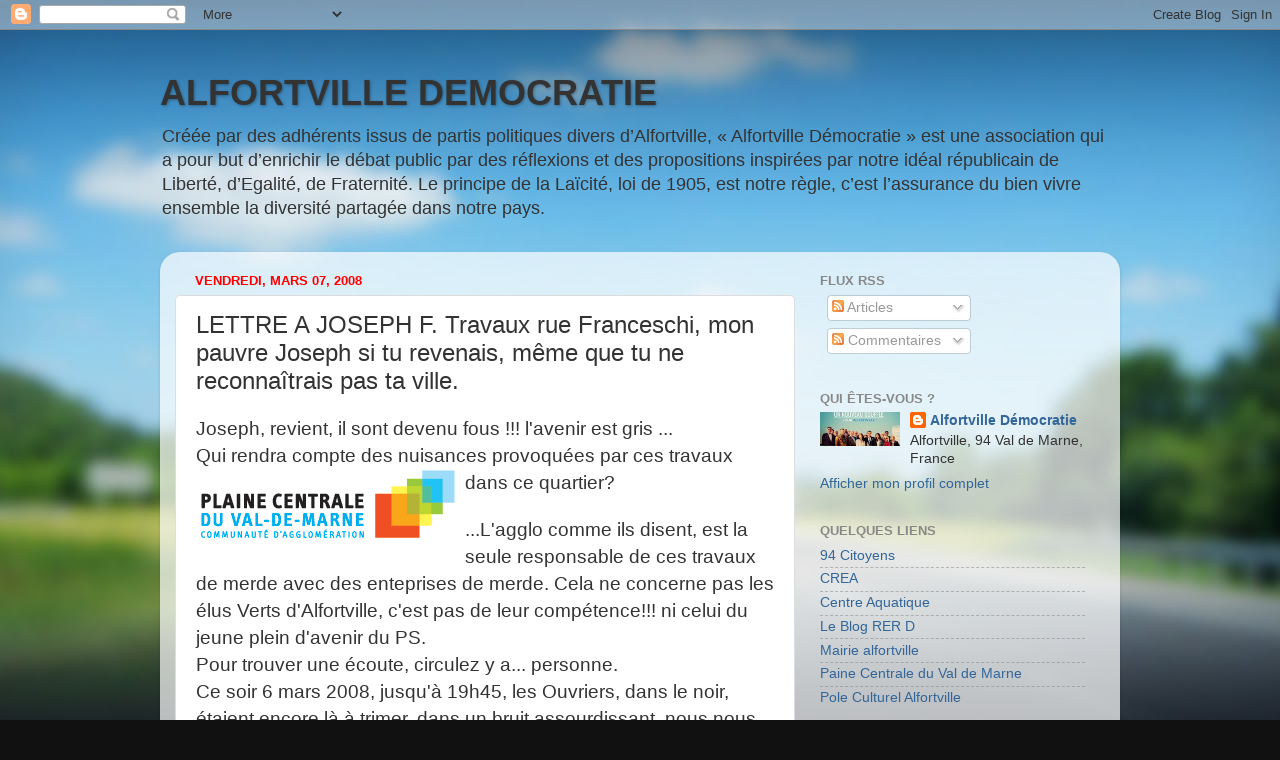

--- FILE ---
content_type: text/html; charset=UTF-8
request_url: http://alfortvilledemocratie.blogspot.com/b/stats?style=BLACK_TRANSPARENT&timeRange=ALL_TIME&token=APq4FmC1xfJKQEVIiQL6AyMwEcC_o4IubE4XhsunzJoRLiIeb0-IxWHEZsqiuIiTnv7xQWuhPi3iRc_STJXQF6lGxAksRzPfOw
body_size: 250
content:
{"total":145759,"sparklineOptions":{"backgroundColor":{"fillOpacity":0.1,"fill":"#000000"},"series":[{"areaOpacity":0.3,"color":"#202020"}]},"sparklineData":[[0,1],[1,33],[2,71],[3,100],[4,11],[5,6],[6,38],[7,2],[8,2],[9,3],[10,1],[11,6],[12,5],[13,7],[14,1],[15,23],[16,11],[17,12],[18,12],[19,16],[20,5],[21,6],[22,5],[23,1],[24,3],[25,3],[26,1],[27,2],[28,1],[29,1]],"nextTickMs":1800000}

--- FILE ---
content_type: text/javascript; charset=UTF-8
request_url: http://alfortvilledemocratie.blogspot.com/2008/02/rue-franceschi-amnagement-urbain-semi.html?action=getFeed&widgetId=Feed1&widgetType=Feed&responseType=js&xssi_token=AOuZoY4dOE1O5Y9huCf8A4FJ00bgmcngHA%3A1769046884731
body_size: 816
content:
try {
_WidgetManager._HandleControllerResult('Feed1', 'getFeed',{'status': 'ok', 'feed': {'entries': [{'title': 'Agression d\u2019un rabbin \xe0 Neuilly-sur-Seine: un Palestinien jug\xe9 jeudi', 'link': 'https://94.citoyens.com/2026/agression-dun-rabbin-a-neuilly-sur-seine-un-palestinien-juge-jeudi,21-01-2026.html', 'publishedDate': '2026-01-21T08:31:53.000-08:00', 'author': 'R\xe9daction avec AFP'}, {'title': 'Municipales \xe0 Paris: Hidalgo finit par apporter son soutien au candidat de \nla gauche Emmanuel Gr\xe9goire', 'link': 'https://94.citoyens.com/2026/municipales-a-paris-hidalgo-finit-par-apporter-son-soutien-au-candidat-de-la-gauche-emmanuel-gregoire,21-01-2026.html', 'publishedDate': '2026-01-20T21:09:00.000-08:00', 'author': 'R\xe9daction avec AFP'}, {'title': 'Premi\xe8re \xe9dition du forum Co\u2019nexion \xe0 Sucy-en-Brie, pour valoriser les \nentrepreneurs locaux', 'link': 'https://94.citoyens.com/2026/premiere-edition-du-forum-conexion-a-sucy-en-brie-pour-valoriser-les-entrepreneurs-locaux,21-01-2026.html', 'publishedDate': '2026-01-21T04:42:08.000-08:00', 'author': 'C\xe9cile Dubois'}, {'title': 'Weekend en Val-de-Marne : le programme complet ces 24 et 25 janvier 2026', 'link': 'https://94.citoyens.com/2026/weekend-en-val-de-marne-24-25-janvier-2026,21-01-2026.html', 'publishedDate': '2026-01-21T04:04:39.000-08:00', 'author': 'Erin Barbet'}, {'title': 'A Nanterre, l\u2019infernale promiscuit\xe9 et l\u2019insalubrit\xe9 d\u2019une prison fran\xe7aise', 'link': 'https://94.citoyens.com/2026/a-nanterre-linfernale-promiscuite-et-linsalubrite-dune-prison-francaise,21-01-2026.html', 'publishedDate': '2026-01-21T03:54:50.000-08:00', 'author': 'R\xe9daction avec AFP'}], 'title': 'Citoyens.com'}});
} catch (e) {
  if (typeof log != 'undefined') {
    log('HandleControllerResult failed: ' + e);
  }
}
